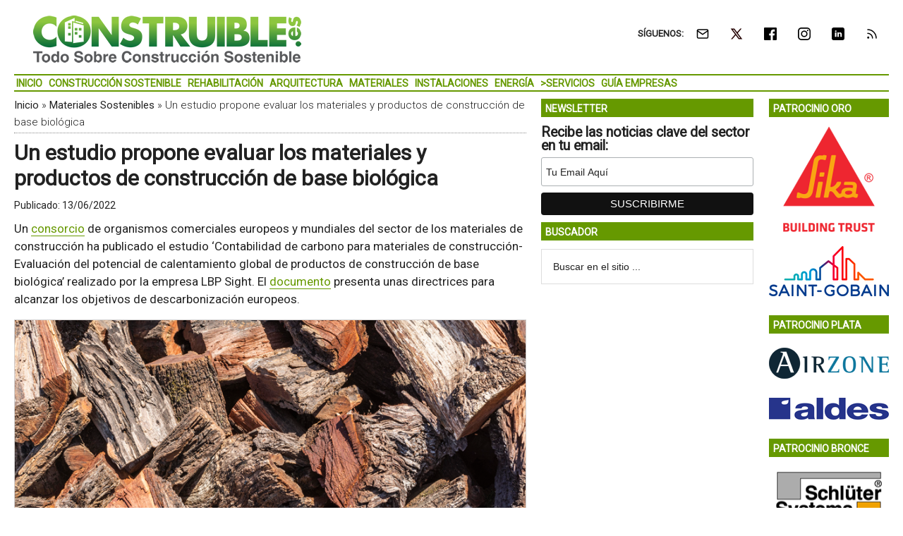

--- FILE ---
content_type: text/html; charset=UTF-8
request_url: https://www.construible.es/2022/06/13/estudio-propone-evaluar-materiales-productos-construccion-base-biologica
body_size: 18898
content:
<!DOCTYPE html>
<html lang="es" xmlns:fb="https://www.facebook.com/2008/fbml" xmlns:addthis="https://www.addthis.com/help/api-spec" >
<head ><style>img.lazy{min-height:1px}</style><link href="https://www.construible.es/wp-content/plugins/w3-total-cache/pub/js/lazyload.min.js" as="script">
<meta charset="UTF-8" />
<meta name="viewport" content="width=device-width, initial-scale=1" />
<link rel="dns-prefetch" href="//cdn.hu-manity.co" />
		<!-- Cookie Compliance -->
		<script type="text/javascript">var huOptions = {"appID":"wwwconstruiblees-40025b2","currentLanguage":"es","blocking":false,"globalCookie":false,"isAdmin":false,"privacyConsent":true,"forms":[]};</script>
		<script type="text/javascript" src="https://cdn.hu-manity.co/hu-banner.min.js"></script><style>img.lazy{min-height:1px}article,aside,figure,header,main,nav,section{display:block}html{font-family:roboto,sans-serif;font-display:swap;-ms-text-size-adjust:none;-webkit-text-size-adjust:none;text-size-adjust:none}body{margin:0}h1{font-size:2em;margin:.67em 0}img{border:0}figure{margin:0}input{font-family:inherit;font-size:100%;margin:0}input{line-height:normal}input[type=submit]{-webkit-appearance:button;appearance:button}input[type=search]{-webkit-appearance:textfield;appearance:textfield;-moz-box-sizing:content-box;-webkit-box-sizing:content-box;box-sizing:content-box}input[type=search]::-webkit-search-cancel-button,input[type=search]::-webkit-search-decoration{-webkit-appearance:none;appearance:none}input::-moz-focus-inner{border:0;padding:0}*,input[type=search]{-webkit-box-sizing:border-box;-moz-box-sizing:border-box;box-sizing:border-box}.entry-content:before,.entry:before,.nav-secondary:before,.site-container:before,.site-header:before,.site-inner:before,.wrap:before{content:" ";display:table}.entry-content:after,.entry:after,.nav-secondary:after,.site-container:after,.site-header:after,.site-inner:after,.wrap:after{clear:both;content:" ";display:table}body{color:#222;background-color:#fff;font-family:roboto,sans-serif;font-display:swap;font-size:17px;font-weight:400;line-height:1.5}a{background-color:inherit;color:#222;font-weight:400;text-decoration:none}p{margin:0 0 12px;padding:0}ul{margin:0;padding:0}h1{color:#222;font-family:roboto,sans-serif;font-weight:700;line-height:1.2;margin:0 0 7px}h1{font-size:30px}.wp-caption,img{max-width:100%}img{height:auto}input{background-color:#fff;border:1px solid #ddd;color:#222;font-family:sans-serif;font-size:14px;font-weight:300;padding:16px;width:100%}::-moz-placeholder{color:#222;font-family:sans-serif;opacity:1}::-webkit-input-placeholder{color:#222;font-family:sans-serif}input[type=submit]{background-color:#222;border:none;color:#fff;font-family:sans-serif;padding:16px 24px;text-transform:uppercase;width:auto}input[type=search]::-webkit-search-cancel-button,input[type=search]::-webkit-search-results-button{display:none}.nav-secondary,.site-header,.site-inner,.wrap{margin:0 auto;max-width:1265px}.nav-secondary,.site-header,.site-inner{padding-left:1%;padding-right:1%}.site-inner{clear:both;padding-top:10px}.content-sidebar-sidebar .content-sidebar-wrap{width:1049px}.content-sidebar-sidebar .content-sidebar-wrap{float:left}.content{float:right;width:750px}.content-sidebar-sidebar .content{float:left}.content-sidebar-sidebar .content{width:728px}.sidebar-primary{float:right;width:300px}.sidebar-secondary{float:left;width:170px}.content-sidebar-sidebar .sidebar-secondary{float:right}.aligncenter{display:block;margin:0 auto 24px}.alignright{float:right;text-align:right}.breadcrumb{border-bottom:1px dotted #888;margin-bottom:10px;margin-top:-5px;padding-top:2px;padding-bottom:3px;font-family:roboto,sans-serif;font-size:15px;font-weight:300;line-height:1.625}@media only screen and (max-width:600px){.breadcrumb{letter-spacing:0;font-family:Arial,sans-serif}}.search-form{overflow:hidden}.site-header .search-form{float:right;margin-top:24px}.widget_search input[type=submit]{border:0;clip:rect(0,0,0,0);height:1px;margin:-1px;padding:0;position:absolute;width:1px}.entry-title{font-size:30px;line-height:1.2}@media only screen and (max-width:600px){h1.entry-title{font-size:30px;letter-spacing:0;font-family:Arial,sans-serif}}.widget-title{clear:both;font-family:roboto,sans-serif;font-size:13px;margin-bottom:12px;text-transform:uppercase;font-weight:700;line-height:1.2}.sidebar .widget-title{color:#fff;font-size:14px;margin:0 0 12px;padding:6px 2px 4px 6px}.widget,.widget li{word-wrap:break-word}.widget li{list-style-type:none}.widget ul>li:last-child{margin-bottom:0}.site-header .wrap{border-bottom:2px solid #db3168;padding:30px 0}.title-area{float:left;padding-top:30px;width:380px}.header-image .title-area{padding:0}.site-title{font-family:sans-serif;font-size:48px;line-height:1;margin-bottom:0}.site-title a{color:#222;font-weight:900}.site-description{display:block;height:0;margin-bottom:0;text-indent:-9999px}.header-image .site-description,.header-image .site-title a{display:block;height:0;margin-bottom:0;text-indent:-9999px}.header-image .site-header .wrap{padding:0}.header-image .site-title a{background-position:center!important;background-size:contain!important;float:left;display:block;min-height:90px;text-indent:-9999px;width:100%}.site-header .widget-area{float:right;text-align:right;width:728px}.header-image .site-header .widget-area{padding:20px 0}.header-image .site-header .title-area{padding-top:10px;padding-right:0;padding-bottom:5px;padding-left:0}.genesis-nav-menu{clear:both;color:#222;font-family:roboto,sans-serif;font-size:14px;font-weight:400;font-weight:700;line-height:1;text-transform:uppercase;width:100%}.genesis-nav-menu .menu-item{display:inline-block;text-align:left}.genesis-nav-menu a{border:none;color:#222;display:block;position:relative;font-size:14px;font-weight:700;padding:4px 3px 3px}@media only screen and (max-width:900px){.genesis-nav-menu a{font-size:13px}}.genesis-nav-menu .sub-menu{left:-9999px;opacity:0;position:absolute;width:190px;z-index:99}.genesis-nav-menu .sub-menu a{background-color:#fff;border:1px solid #db3168;border-top:none;font-size:14px;padding:5px;position:relative;text-transform:none;width:190px}.genesis-nav-menu .sub-menu .sub-menu{margin:-53px 0 0 189px}.nav-secondary .wrap{border-bottom:2px solid #db3168}.responsive-menu-icon{display:none;padding:20px 20px 0 0;justify-content:flex-end;align-items:flex-start}.responsive-menu-icon-button{width:28px;background:#fff}.responsive-menu-icon-button span{display:block;width:28px;height:5px;margin-bottom:5px;background:#000;border-radius:3px}.entry{margin-bottom:20px}.entry-content p{margin-bottom:16px}.entry-meta{font-size:14px}.entry-header .entry-meta{margin-bottom:4px;margin-top:10px}.sidebar ul>li:last-child{margin-bottom:0}.sidebar li{border-bottom:1px dotted #888;margin-bottom:6px;padding-bottom:6px}.sidebar .widget{margin-bottom:10px}body.single article header.entry-header{margin-bottom:10px}.mysponsors .widget-title.widgettitle{margin-bottom:10px}.logos-partners li.logos-partners{border:medium;padding-bottom:0;margin-bottom:0;text-align:center;vertical-align:middle;vertical-align:-moz-middle-with-baseline}.logos-partners li.logos-partners a{display:inline-block;outline:medium}@media (max-width:800px){.logos-partners{text-align:center}.logos-partners li.logos-partners a{padding:0 6px}.logos-partners li.logos-partners{display:inline-block;margin-bottom:0;width:21%;vertical-align:middle;vertical-align:-moz-middle-with-baseline}}@media (max-width:550px){.logos-partners{text-align:center}.logos-partners li.logos-partners{display:inline-block;margin-bottom:0;width:31%}}@media (max-width:370px){.logos-partners{text-align:center}.logos-partners li.logos-partners{display:inline-block;margin-bottom:0;width:46%}}@media only screen and (max-width:1282px){.site-inner,.wrap{max-width:1265px}.title-area{width:35%}.site-header .widget-area{width:60%}.content-sidebar-sidebar .content-sidebar-wrap{width:84.5%}.content{width:630px}.content-sidebar-sidebar .content{width:69.3%}.sidebar-primary{width:28.7%}.sidebar-secondary{width:13.7%}}@media only screen and (max-width:800px){.site-inner,.wrap{max-width:100%}.content,.content-sidebar-sidebar .content,.content-sidebar-sidebar .content-sidebar-wrap,.sidebar-primary,.sidebar-secondary,.site-header .widget-area,.title-area{width:100%}.genesis-nav-menu,.site-header .title-area,.site-header .widget-area,.site-title{text-align:center}.site-header .search-form,.site-title{float:none}.title-area{padding-top:0}.title-area{padding-bottom:20px}.header-image .site-header .title-area{padding-bottom:0}.nav-secondary,.site-header,.site-inner{padding-left:2%;padding-right:2%}.genesis-nav-menu.responsive-menu,.genesis-nav-menu.responsive-menu>.menu-item>.sub-menu{display:none}.responsive-menu-icon{display:flex}.genesis-nav-menu.responsive-menu .menu-item{display:block}.genesis-nav-menu.responsive-menu .menu-item{margin:0}.genesis-nav-menu a{line-height:1;padding:18px 20px}.genesis-nav-menu.responsive-menu .menu-item-has-children>a{margin-right:60px}.genesis-nav-menu.responsive-menu>.menu-item-has-children:before{float:right;font:normal 16px/1;height:16px;padding:16px 20px;right:0;text-align:right;z-index:9999}.genesis-nav-menu.responsive-menu .sub-menu{background-color:rgba(0,0,0,.05);border:none;left:auto;opacity:1;position:relative;width:100%;z-index:99}.genesis-nav-menu.responsive-menu .sub-menu .sub-menu{background-color:transparent;margin:0;padding-left:25px}.genesis-nav-menu.responsive-menu .sub-menu li a{background:0 0;border:none;padding:14px 20px;position:relative;width:100%}.breadcrumb span{display:inline}}.simple-social-icons{overflow:hidden}.simple-social-icons ul{margin:0;padding:0}.simple-social-icons ul li{background:0 0!important;border:none!important;float:left;list-style-type:none!important;margin:0 6px 12px!important;padding:0!important}.simple-social-icons ul li a{border:none!important;-moz-box-sizing:content-box;-webkit-box-sizing:content-box;box-sizing:content-box;display:inline-block;font-style:normal!important;font-variant:normal!important;font-weight:400!important;height:1em;line-height:1em;text-align:center;text-decoration:none!important;text-transform:none!important;width:1em}.mysponsors .widget-title.widgettitle{margin-bottom:10px}.logos-partners li.logos-partners{border:medium;padding-bottom:0;margin-bottom:0;text-align:center;vertical-align:middle;vertical-align:-moz-middle-with-baseline}.logos-partners li.logos-partners a{display:inline-block;outline:medium}@media (max-width:800px){.logos-partners{text-align:center}.logos-partners li.logos-partners a{padding:0 6px}.logos-partners li.logos-partners{display:inline-block;margin-bottom:0;width:21%;vertical-align:middle;vertical-align:-moz-middle-with-baseline}}@media (max-width:550px){.logos-partners{text-align:center}.logos-partners li.logos-partners{display:inline-block;margin-bottom:0;width:31%}}@media (max-width:370px){.logos-partners{text-align:center}.logos-partners li.logos-partners{display:inline-block;margin-bottom:0;width:46%}}.gtr-ad-total-wrap{padding-left:1%;padding-right:1%}.gtr-ad-megabanner{margin-bottom:2px}.site-header .widget.simple-social-icons .widget-wrap{padding-top:10px}.site-header .widget.simple-social-icons .widget-title{font-weight:700;line-height:1.2;margin:0 auto 0 0;padding:10px 0 0;display:inline-block}.site-header .widget.simple-social-icons ul{margin-left:3px}.site-header .widget.simple-social-icons ul li{margin-bottom:0!important}.site-header .widget.simple-social-icons ul li a{padding:9px!important;font-size:18px!important}@media only screen and (max-width:800px){.site-container{width:100%;overflow:hidden}.header-image .site-header .widget-area{display:none;width:200%;overflow:hidden;float:none;padding:10px 0 8px;margin-top:-2px;text-align:left;border-top:1px solid #ddd}.site-header .widget .widget-wrap{padding-left:12px}.site-header .widget.simple-social-icons .widget-title{margin:0 0 0 3px;padding:10px 0 0;display:inline-block}.site-header .widget.simple-social-icons .widget-wrap{padding-top:0}.site-header .widget.simple-social-icons ul{float:none;margin:0;padding:0}.site-header .widget.simple-social-icons ul li{margin:0 0 6px 7px!important}.site-header .widget.simple-social-icons ul li a{padding:8px!important;font-size:18px!important}}.site-header .widget.simple-social-icons ul li a .gtr-social-icon{display:inline-block;width:18px;height:18px}.site-header .widget.simple-social-icons ul li a .gtr-social-icon-email{background-image:url([data-uri])}.site-header .widget.simple-social-icons ul li a .gtr-social-icon-twitter{background-image:url([data-uri])}.site-header .widget.simple-social-icons ul li a .gtr-social-icon-facebook{background-image:url([data-uri])}.site-header .widget.simple-social-icons ul li a .gtr-social-icon-linkedin{background-image:url([data-uri])}.site-header .widget.simple-social-icons ul li a .gtr-social-icon-instagram{background-image:url([data-uri])}.site-header .widget.simple-social-icons ul li a .gtr-social-icon-rss{background-image:url([data-uri])}.site-header .header-widget-area .widget_search{display:none}@media only screen and (max-width:800px){.site-header .header-widget-area .widget_search{display:block;margin:0 0 5px;padding:15px 0 0;border-top:1px solid #ddd}.site-header .header-widget-area .widget_search form{margin:0;padding:0}.site-header .header-widget-area .widget_search input[type=search]{width:45%;padding:8px}.site-header .header-widget-area .widget_search input[type=submit]{font-size:15px;font-weight:400;margin:0 0 0 7px;padding:4px 5px 3px;width:80px;height:34px;clip:auto;-webkit-appearance:push-button;appearance:push-button;align-items:flex-start;text-align:center;color:buttontext;background-color:buttonface;box-sizing:border-box;border-width:2px;border-style:outset;border-color:buttonface;border-image:initial;text-transform:capitalize}}@media only screen and (max-width:800px){.site-header{width:82%;float:left;padding-top:5px}.header-image .site-header .wrap{margin:0 0 0 -3%}.header-image .site-header .title-area{padding:0 0 0 12px}.header-image .site-title a{width:250px!important;height:46px!important;min-height:60px!important}.nav-secondary{background:#fff;box-shadow:0 0 15px 0 rgba(0,0,0,.25);padding:0;margin:0 0 15px}.nav-secondary .wrap,.site-header .wrap{border:0!important}.nav-secondary .wrap ul.responsive-menu{padding:15px 0 10px;border-top:1px solid #ddd}.genesis-nav-menu{display:none;text-transform:none}.genesis-nav-menu a{font-size:16px;padding:8px 5px 8px 20px}.genesis-nav-menu.responsive-menu>.menu-item>.sub-menu{display:block;background-color:inherit}.genesis-nav-menu.responsive-menu>.menu-item>.sub-menu a{padding:8px 5px 8px 30px;margin:0}.genesis-nav-menu.responsive-menu>.menu-item>.sub-menu a span{font-weight:400;font-size:16px}.genesis-nav-menu.responsive-menu>.menu-item-has-children:before{content:""}.site-inner{padding-top:0!important}}.sidebar .widget-title{color:#fff;background:#690}.genesis-nav-menu{color:#690}.genesis-nav-menu a{color:#690}@media only screen and (max-width:800px){.header-image .site-header .title-area{padding-bottom:5px}.responsive-menu-icon-button span{background-color:#690}}.genesis-nav-menu .sub-menu a{border:1px solid #690}.nav-secondary .wrap,.site-header .wrap{border-bottom:2px solid #690}.entry-content a{color:#690;border-bottom:1px solid #690}.site-title a{background:url(https://static.construible.es/media/2017/01/construible-logo-390-80-300dpi.png) no-repeat!important}#simple-social-icons-2 ul li a{background-color:#fff!important;border-radius:0;color:#222!important;border:0 #fff solid!important;font-size:18px;padding:9px}</style>
<meta name='robots' content='index, follow, max-image-preview:large, max-snippet:-1, max-video-preview:-1' />
	<style>img:is([sizes="auto" i], [sizes^="auto," i]) { contain-intrinsic-size: 3000px 1500px }</style>
	<meta property="og:title" content="Un estudio propone evaluar los materiales y productos de construcción de base biológica"/>
<meta property="og:description" content="Un consorcio de organismos comerciales europeos y mundiales del sector de los materiales de construcción ha publicado el estudio &#039;Contabilidad de carbono para "/>
<meta property="og:image:alt" content="La PTEH apoya las propuestas europeas para la evaluación de los productos de construcción de base biológica"/>
<meta property="og:image" content="https://static.construible.es/media/2022/06/Materiales-construccion-base-biologica-dest.png"/>
<meta property="og:image:width" content="800" />
<meta property="og:image:height" content="400" />
<meta property="og:type" content="article"/>
<meta property="og:article:published_time" content="2022-06-13 04:00:52"/>
<meta property="og:article:modified_time" content="2022-06-10 14:24:41"/>
<meta property="og:article:tag" content="Bioplásticos"/>
<meta property="og:article:tag" content="Calentamiento Global"/>
<meta property="og:article:tag" content="Construcción"/>
<meta property="og:article:tag" content="Descarbonización"/>
<meta property="og:article:tag" content="ISO 14064 (Huella de Carbono)"/>
<meta name="twitter:card" content="summary">
<meta name="twitter:title" content="Un estudio propone evaluar los materiales y productos de construcción de base biológica"/>
<meta name="twitter:description" content="Un consorcio de organismos comerciales europeos y mundiales del sector de los materiales de construcción ha publicado el estudio &#039;Contabilidad de carbono para "/>
<meta name="twitter:image" content="https://static.construible.es/media/2022/06/Materiales-construccion-base-biologica-dest.png"/>
<meta name="twitter:image:alt" content="La PTEH apoya las propuestas europeas para la evaluación de los productos de construcción de base biológica"/>
<meta name="author" content="CONSTRUIBLE"/>

	<!-- This site is optimized with the Yoast SEO Premium plugin v26.3 (Yoast SEO v26.3) - https://yoast.com/wordpress/plugins/seo/ -->
	<title>Un estudio propone evaluar los materiales y productos de construcción de base biológica &#8226; CONSTRUIBLE</title>
	<meta name="description" content="Un consorcio de organismos comerciales europeos y mundiales del sector de los materiales de construcción ha publicado el estudio &#039;Contabilidad de carbono" />
	<link rel="canonical" href="https://www.construible.es/2022/06/13/estudio-propone-evaluar-materiales-productos-construccion-base-biologica" />
	<meta property="og:url" content="https://www.construible.es/2022/06/13/estudio-propone-evaluar-materiales-productos-construccion-base-biologica" />
	<meta property="og:site_name" content="CONSTRUIBLE" />
	<meta property="article:published_time" content="2022-06-13T02:00:52+00:00" />
	<meta property="og:image" content="https://static.construible.es/media/2022/06/Materiales-construccion-base-biologica-dest.png" />
	<meta property="og:image:width" content="800" />
	<meta property="og:image:height" content="400" />
	<meta property="og:image:type" content="image/png" />
	<meta name="author" content="CONSTRUIBLE" />
	<meta name="twitter:label1" content="Escrito por" />
	<meta name="twitter:data1" content="CONSTRUIBLE" />
	<meta name="twitter:label2" content="Tiempo de lectura" />
	<meta name="twitter:data2" content="3 minutos" />
	<script type="application/ld+json" class="yoast-schema-graph">{"@context":"https://schema.org","@graph":[{"@type":"WebPage","@id":"https://www.construible.es/2022/06/13/estudio-propone-evaluar-materiales-productos-construccion-base-biologica","url":"https://www.construible.es/2022/06/13/estudio-propone-evaluar-materiales-productos-construccion-base-biologica","name":"Un estudio propone evaluar los materiales y productos de construcción de base biológica &#8226; CONSTRUIBLE","isPartOf":{"@id":"https://www.construible.es/#website"},"primaryImageOfPage":{"@id":"https://www.construible.es/2022/06/13/estudio-propone-evaluar-materiales-productos-construccion-base-biologica#primaryimage"},"image":{"@id":"https://www.construible.es/2022/06/13/estudio-propone-evaluar-materiales-productos-construccion-base-biologica#primaryimage"},"thumbnailUrl":"https://static.construible.es/media/2022/06/Materiales-construccion-base-biologica-dest.png","datePublished":"2022-06-13T02:00:52+00:00","author":{"@id":"https://www.construible.es/#/schema/person/e45a4cd08352ec672208f12b52f848f0"},"description":"Un consorcio de organismos comerciales europeos y mundiales del sector de los materiales de construcción ha publicado el estudio 'Contabilidad de carbono","breadcrumb":{"@id":"https://www.construible.es/2022/06/13/estudio-propone-evaluar-materiales-productos-construccion-base-biologica#breadcrumb"},"inLanguage":"es","potentialAction":[{"@type":"ReadAction","target":["https://www.construible.es/2022/06/13/estudio-propone-evaluar-materiales-productos-construccion-base-biologica"]}]},{"@type":"ImageObject","inLanguage":"es","@id":"https://www.construible.es/2022/06/13/estudio-propone-evaluar-materiales-productos-construccion-base-biologica#primaryimage","url":"https://static.construible.es/media/2022/06/Materiales-construccion-base-biologica-dest.png","contentUrl":"https://static.construible.es/media/2022/06/Materiales-construccion-base-biologica-dest.png","width":800,"height":400,"caption":"La PTEH apoya las propuestas europeas para la evaluación de los productos de construcción de base biológica"},{"@type":"BreadcrumbList","@id":"https://www.construible.es/2022/06/13/estudio-propone-evaluar-materiales-productos-construccion-base-biologica#breadcrumb","itemListElement":[{"@type":"ListItem","position":1,"name":"Inicio","item":"https://www.construible.es/"},{"@type":"ListItem","position":2,"name":"Materiales Sostenibles","item":"https://www.construible.es/materiales-sostenibles"},{"@type":"ListItem","position":3,"name":"Un estudio propone evaluar los materiales y productos de construcción de base biológica"}]},{"@type":"WebSite","@id":"https://www.construible.es/#website","url":"https://www.construible.es/","name":"CONSTRUIBLE","description":"Todo sobre Construcción Sostenible","potentialAction":[{"@type":"SearchAction","target":{"@type":"EntryPoint","urlTemplate":"https://www.construible.es/?s={search_term_string}"},"query-input":{"@type":"PropertyValueSpecification","valueRequired":true,"valueName":"search_term_string"}}],"inLanguage":"es"},{"@type":"Person","@id":"https://www.construible.es/#/schema/person/e45a4cd08352ec672208f12b52f848f0","name":"CONSTRUIBLE","image":{"@type":"ImageObject","inLanguage":"es","@id":"https://www.construible.es/#/schema/person/image/","url":"https://secure.gravatar.com/avatar/f6da25e0d56aaeb319fbe182bcad7c17202c58c666ee27cac43d03f76741a81f?s=96&d=mm&r=g","contentUrl":"https://secure.gravatar.com/avatar/f6da25e0d56aaeb319fbe182bcad7c17202c58c666ee27cac43d03f76741a81f?s=96&d=mm&r=g","caption":"CONSTRUIBLE"}}]}</script>
	<!-- / Yoast SEO Premium plugin. -->


<link rel='dns-prefetch' href='//static.addtoany.com' />
<link rel='dns-prefetch' href='//js.hs-scripts.com' />
<link rel='dns-prefetch' href='//s7.addthis.com' />
<link rel='dns-prefetch' href='//fonts.googleapis.com' />
<link rel="alternate" type="application/rss+xml" title="CONSTRUIBLE &raquo; Feed" href="https://www.construible.es/feed" />
<link crossorigin="anonymous" rel="preload" as="style" onload="this.onload=null;this.rel='stylesheet'" id="google-fonts-css" href="//fonts.googleapis.com/css?family=Roboto%3A300%2C400&#038;display=swap&#038;ver=3.3.1-1.3" media="all" /><link rel="preload" as="style" onload="this.onload=null;this.rel='stylesheet'" id="magazine-pro-theme-css" href="https://www.construible.es/wp-content/themes/magazine-pro/style.css?ver=3.3.1" media="all" /><style id='classic-theme-styles-inline-css' type='text/css'>
/*! This file is auto-generated */
.wp-block-button__link{color:#fff;background-color:#32373c;border-radius:9999px;box-shadow:none;text-decoration:none;padding:calc(.667em + 2px) calc(1.333em + 2px);font-size:1.125em}.wp-block-file__button{background:#32373c;color:#fff;text-decoration:none}
</style>
<style id='pdfemb-pdf-embedder-viewer-style-inline-css' type='text/css'>
.wp-block-pdfemb-pdf-embedder-viewer{max-width:none}

</style>
<style id='jetpack-sharing-buttons-style-inline-css' type='text/css'>
.jetpack-sharing-buttons__services-list{display:flex;flex-direction:row;flex-wrap:wrap;gap:0;list-style-type:none;margin:5px;padding:0}.jetpack-sharing-buttons__services-list.has-small-icon-size{font-size:12px}.jetpack-sharing-buttons__services-list.has-normal-icon-size{font-size:16px}.jetpack-sharing-buttons__services-list.has-large-icon-size{font-size:24px}.jetpack-sharing-buttons__services-list.has-huge-icon-size{font-size:36px}@media print{.jetpack-sharing-buttons__services-list{display:none!important}}.editor-styles-wrapper .wp-block-jetpack-sharing-buttons{gap:0;padding-inline-start:0}ul.jetpack-sharing-buttons__services-list.has-background{padding:1.25em 2.375em}
</style>
<link rel="preload" as="style" onload="this.onload=null;this.rel='stylesheet'" id="responsive-video-light-css" href="https://www.construible.es/wp-content/plugins/responsive-video-light/css/responsive-videos.css?ver=20130111" media="all" /><link rel="preload" as="style" onload="this.onload=null;this.rel='stylesheet'" id="simple-social-icons-font-css" href="https://www.construible.es/wp-content/plugins/simple-social-icons/css/style.css?ver=3.0.2" media="all" /><link rel="preload" as="style" onload="this.onload=null;this.rel='stylesheet'" id="addthis_all_pages-css" href="https://www.construible.es/wp-content/plugins/addthis/frontend/build/addthis_wordpress_public.min.css?ver=431df83fbf4c6f64c38bc04969ee1a43" media="all" /><link rel="preload" as="style" onload="this.onload=null;this.rel='stylesheet'" id="addtoany-css" href="https://www.construible.es/wp-content/plugins/add-to-any/addtoany.min.css?ver=1.16" media="all" /><link rel="preload" as="style" onload="this.onload=null;this.rel='stylesheet'" id="gtrthm-css-css" href="https://www.construible.es/wp-content/themes/magazine-pro/gtr/styles/gtr.css?ver=1.9.0" media="all" /><link rel="preload" as="style" onload="this.onload=null;this.rel='stylesheet'" id="gtrthm-css-site-css" href="https://www.construible.es/wp-content/themes/magazine-pro/gtr/styles/construible/substyle.css?ver=1.9.0" media="all" /><script defer type="text/javascript" src="https://www.construible.es/wp-includes/js/jquery/jquery.min.js?ver=3.7.1" id="jquery-core-js"></script>
<script defer type="text/javascript" src="https://www.construible.es/wp-includes/js/jquery/jquery-migrate.min.js?ver=3.4.1" id="jquery-migrate-js"></script>
<script type="text/javascript" id="addtoany-core-js-before">
/* <![CDATA[ */
window.a2a_config=window.a2a_config||{};a2a_config.callbacks=[];a2a_config.overlays=[];a2a_config.templates={};a2a_localize = {
	Share: "Compartir",
	Save: "Guardar",
	Subscribe: "Suscribir",
	Email: "Correo electrónico",
	Bookmark: "Marcador",
	ShowAll: "Mostrar todo",
	ShowLess: "Mostrar menos",
	FindServices: "Encontrar servicio(s)",
	FindAnyServiceToAddTo: "Encuentra al instante cualquier servicio para añadir a",
	PoweredBy: "Funciona con",
	ShareViaEmail: "Compartir por correo electrónico",
	SubscribeViaEmail: "Suscribirse a través de correo electrónico",
	BookmarkInYourBrowser: "Añadir a marcadores de tu navegador",
	BookmarkInstructions: "Presiona «Ctrl+D» o «\u2318+D» para añadir esta página a marcadores",
	AddToYourFavorites: "Añadir a tus favoritos",
	SendFromWebOrProgram: "Enviar desde cualquier dirección o programa de correo electrónico ",
	EmailProgram: "Programa de correo electrónico",
	More: "Más&#8230;",
	ThanksForSharing: "¡Gracias por compartir!",
	ThanksForFollowing: "¡Gracias por seguirnos!"
};
/* ]]> */
</script>
<script type="text/javascript" defer src="https://static.addtoany.com/menu/page.js" id="addtoany-core-js"></script>
<script type="text/javascript" defer src="https://www.construible.es/wp-content/plugins/add-to-any/addtoany.min.js?ver=1.1" id="addtoany-jquery-js"></script>
			<!-- DO NOT COPY THIS SNIPPET! Start of Page Analytics Tracking for HubSpot WordPress plugin v11.3.21-->
			<script class="hsq-set-content-id" data-content-id="blog-post">
				var _hsq = _hsq || [];
				_hsq.push(["setContentType", "blog-post"]);
			</script>
			<!-- DO NOT COPY THIS SNIPPET! End of Page Analytics Tracking for HubSpot WordPress plugin -->
			
<meta name="google-site-verification" content="abCT8Tylsr-sVPn84e7tQWl84RPK9A2wxeNtMcIQQkU" />

<script async src="https://www.googletagmanager.com/gtag/js?id=G-MZ71EJ7DKJ"></script>
<script>
  window.dataLayer = window.dataLayer || [];
  function gtag(){dataLayer.push(arguments);}
  gtag('js', new Date());
  gtag('config', 'G-MZ71EJ7DKJ',  {
  'custom_map': {
    'dimension1' : 'gtr_item_id',
    'dimension2' : 'gtr_page_path',
    'dimension3' : 'gtr_link_url'
  }
});
</script>

<script id="mcjs">!function(c,h,i,m,p){m=c.createElement(h),p=c.getElementsByTagName(h)[0],m.async=1,m.src=i,p.parentNode.insertBefore(m,p)}(document,"script","https://chimpstatic.com/mcjs-connected/js/users/13772b4410c1c16fd2e367650/902a6474a514cdaf3bbaa7e55.js");</script>
<style type="text/css">.site-title a { background: url(https://static.construible.es/media/2017/01/construible-logo-390-80-300dpi.png) no-repeat !important; }</style>
<link rel="amphtml" href="https://www.construible.es/2022/06/13/estudio-propone-evaluar-materiales-productos-construccion-base-biologica/amp"><link rel="icon" href="https://static.construible.es/media/2017/10/cropped-construible-logo-color-512-512-32x32.png" sizes="32x32" />
<link rel="icon" href="https://static.construible.es/media/2017/10/cropped-construible-logo-color-512-512-192x192.png" sizes="192x192" />
<link rel="apple-touch-icon" href="https://static.construible.es/media/2017/10/cropped-construible-logo-color-512-512-180x180.png" />
<meta name="msapplication-TileImage" content="https://static.construible.es/media/2017/10/cropped-construible-logo-color-512-512-270x270.png" />
</head>
<body class="wp-singular post-template-default single single-post postid-131919 single-format-standard wp-theme-genesis wp-child-theme-magazine-pro cookies-not-set custom-header header-image content-sidebar-sidebar genesis-breadcrumbs-visible genesis-footer-widgets-visible site-construible"><div class="site-container"><div class="wrap gtr-ad-total-wrap"><div class="gtr-ad gtr-ad-total" data-type="web-total-superior-1240x250" style="display:none"></div></div><header class="site-header"><div class="wrap"><div class="title-area"><p class="site-title"><a href="https://www.construible.es/">CONSTRUIBLE</a></p><p class="site-description">Todo sobre Construcción Sostenible</p></div><div class="widget-area header-widget-area"><section id="simple-social-icons-2" class="widget simple-social-icons"><div class="widget-wrap"><div class="widget-title widgettitle">SÍGUENOS:</div>
<ul class="alignright"><li class="ssi-email"><a href="https://eepurl.com/iR0He6" ><span class="gtr-social-icon gtr-social-icon-email" aria-hidden="true"></span></a></li><li class="ssi-twitter"><a href="https://x.com/CONSTRUIBLE" ><span class="gtr-social-icon gtr-social-icon-x-twitter" aria-hidden="true"></span></a></li><li class="ssi-facebook"><a href="https://www.facebook.com/CONSTRUIBLE/" ><span class="gtr-social-icon gtr-social-icon-facebook" aria-hidden="true"></span></a></li><li class="ssi-instagram"><a href="https://www.instagram.com/construible_es" ><span class="gtr-social-icon gtr-social-icon-instagram" aria-hidden="true"></span></a></li><li class="ssi-linkedin"><a href="https://www.linkedin.com/company/construible" ><span class="gtr-social-icon gtr-social-icon-linkedin" aria-hidden="true"></span></a></li><li class="ssi-rss"><a href="https://www.construible.es/rss" ><span class="gtr-social-icon gtr-social-icon-rss" aria-hidden="true"></span></a></li></ul></div></section>
<section id="search-4" class="widget widget_search"><div class="widget-wrap"><form class="search-form" method="get" action="https://www.construible.es/" role="search"><input class="search-form-input" type="search" name="s" id="searchform-1" placeholder="Buscar en el sitio ..."><input class="search-form-submit" type="submit" value="Buscar"><meta content="https://www.construible.es/?s={s}"></form></div></section>
</div></div></header><nav class="nav-secondary" aria-label="Secundario"><div class="wrap"><div class="responsive-menu-icon"><div class="responsive-menu-icon-button"><span></span><span></span><span></span></div></div><ul id="menu-menu-principal" class="menu genesis-nav-menu menu-secondary responsive-menu"><li id="menu-item-37839" class="menu-item menu-item-type-custom menu-item-object-custom menu-item-home menu-item-37839"><a href="https://www.construible.es"><span >Inicio</span></a></li>
<li id="menu-item-37896" class="menu-item menu-item-type-taxonomy menu-item-object-category menu-item-37896"><a href="https://www.construible.es/construccion-sostenible"><span >Construcción Sostenible</span></a></li>
<li id="menu-item-37899" class="menu-item menu-item-type-taxonomy menu-item-object-category menu-item-37899"><a href="https://www.construible.es/rehabilitacion-edificios"><span >Rehabilitación</span></a></li>
<li id="menu-item-37894" class="menu-item menu-item-type-taxonomy menu-item-object-category menu-item-37894"><a href="https://www.construible.es/arquitectura-sostenible"><span >Arquitectura</span></a></li>
<li id="menu-item-37898" class="menu-item menu-item-type-taxonomy menu-item-object-category current-post-ancestor current-menu-parent current-post-parent menu-item-37898"><a href="https://www.construible.es/materiales-sostenibles"><span >Materiales</span></a></li>
<li id="menu-item-37897" class="menu-item menu-item-type-taxonomy menu-item-object-category menu-item-37897"><a href="https://www.construible.es/instalaciones"><span >Instalaciones</span></a></li>
<li id="menu-item-37914" class="menu-item menu-item-type-taxonomy menu-item-object-category menu-item-37914"><a href="https://www.construible.es/energias-renovables"><span >Energía</span></a></li>
<li id="menu-item-37893" class="gtr-menu-nolink menu-item menu-item-type-custom menu-item-object-custom menu-item-has-children menu-item-37893"><a href="#"><span >>Servicios</span></a>
<ul class="sub-menu">
	<li id="menu-item-37902" class="menu-item menu-item-type-custom menu-item-object-custom menu-item-37902"><a href="https://www.construible.es/biblioteca"><span >Biblioteca</span></a></li>
	<li id="menu-item-37903" class="menu-item menu-item-type-custom menu-item-object-custom menu-item-37903"><a href="https://www.construible.es/videoteca"><span >Vídeoteca</span></a></li>
	<li id="menu-item-37904" class="menu-item menu-item-type-custom menu-item-object-custom menu-item-37904"><a href="https://www.construible.es/comunicaciones"><span >Comunicaciones</span></a></li>
	<li id="menu-item-37892" class="gtr-menu-nolink menu-item menu-item-type-custom menu-item-object-custom menu-item-has-children menu-item-37892"><a href="#"><span >>Congresos</span></a>
	<ul class="sub-menu">
		<li id="menu-item-93308" class="menu-item menu-item-type-custom menu-item-object-custom menu-item-93308"><a href="https://www.construible.es/congresos/7-congreso-edificios-energia-casi-nula"><span >7 Congreso Edificios Energía Casi Nula</span></a></li>
		<li id="menu-item-78653" class="menu-item menu-item-type-custom menu-item-object-custom menu-item-78653"><a href="https://www.construible.es/congresos/6-congreso-edificios-energia-casi-nula"><span >6 Congreso Edificios Energía Casi Nula</span></a></li>
		<li id="menu-item-70592" class="menu-item menu-item-type-custom menu-item-object-custom menu-item-70592"><a href="https://www.construible.es/congresos/5-congreso-edificios-energia-casi-nula"><span >5 Congreso Edificios Energía Casi Nula</span></a></li>
		<li id="menu-item-52752" class="menu-item menu-item-type-custom menu-item-object-custom menu-item-52752"><a href="https://www.construible.es/congresos/4-congreso-edificios-energia-casi-nula"><span >4 Congreso Edificios Energía Casi Nula</span></a></li>
		<li id="menu-item-37907" class="menu-item menu-item-type-custom menu-item-object-custom menu-item-37907"><a href="https://www.construible.es/congresos/3-congreso-edificios-energia-casi-nula"><span >3 Congreso Edificios Energía Casi Nula</span></a></li>
		<li id="menu-item-37905" class="menu-item menu-item-type-custom menu-item-object-custom menu-item-37905"><a href="https://www.construible.es/congresos/2-congreso-edificios-energia-casi-nula"><span >2 Congreso Edificios Energía Casi Nula</span></a></li>
		<li id="menu-item-37906" class="menu-item menu-item-type-custom menu-item-object-custom menu-item-37906"><a href="https://www.construible.es/congresos/1-congreso-edificios-energia-casi-nula"><span >1 Congreso Edificios Energía Casi Nula</span></a></li>
	</ul>
</li>
</ul>
</li>
<li id="menu-item-37900" class="menu-item menu-item-type-custom menu-item-object-custom menu-item-37900"><a href="https://www.construible.es/empresas"><span >Guía Empresas</span></a></li>
</ul></div></nav><div class="site-inner"><div class="content-sidebar-wrap"><main class="content"><div class="gtr-ad gtr-ad-megabanner" data-type="web-megabanner-superior-728x90" style="display:none"></div><div class="breadcrumb"><span><span><a href="https://www.construible.es/">Inicio</a></span> » <span><a href="https://www.construible.es/materiales-sostenibles">Materiales Sostenibles</a></span> » <span class="breadcrumb_last" aria-current="page">Un estudio propone evaluar los materiales y productos de construcción de base biológica</span></span></div><article class="post-131919 post type-post status-publish format-standard has-post-thumbnail category-materiales-sostenibles tag-bioplasticos tag-calentamiento-global tag-construccion tag-descarbonizacion tag-iso-14064-huella-carbono actualidad-noticias entry" aria-label="Un estudio propone evaluar los materiales y productos de construcción de base biológica" itemtype="https://schema.org/Article"><header class="entry-header"><h1 class="entry-title">Un estudio propone evaluar los materiales y productos de construcción de base biológica</h1>
<p class="entry-meta">Publicado: <time class="entry-time">13/06/2022</time></p></header><div class="entry-content"><div class="at-above-post addthis_tool" data-url="https://www.construible.es/2022/06/13/estudio-propone-evaluar-materiales-productos-construccion-base-biologica"></div><p>Un <a href="https://www.ca4bm.org/" target="_blank" rel="noopener">consorcio</a> de organismos comerciales europeos y mundiales del sector de los materiales de construcción ha publicado el estudio &#8216;Contabilidad de carbono para materiales de construcción-Evaluación del potencial de calentamiento global de productos de construcción de base biológica’ realizado por la empresa LBP Sight. El <a href="https://www.ca4bm.eu/CA4BM_Final_Report.pdf" target="_blank" rel="noopener">documento</a> presenta unas directrices para alcanzar los objetivos de descarbonización europeos.</p>
<figure id="attachment_131921" aria-describedby="caption-attachment-131921" style="width: 800px" class="wp-caption aligncenter"><img decoding="async" class="wp-image-131921 size-full lazy" src="data:image/svg+xml,%3Csvg%20xmlns='http://www.w3.org/2000/svg'%20viewBox='0%200%20800%20400'%3E%3C/svg%3E" data-src="https://static.construible.es/media/2022/06/Materiales-construccion-base-biologica-dest-1.png" alt="La PTEH apoya las propuestas europeas para la evaluación de los productos de construcción de base biológica " width="800" height="400" data-srcset="https://static.construible.es/media/2022/06/Materiales-construccion-base-biologica-dest-1.png 800w, https://static.construible.es/media/2022/06/Materiales-construccion-base-biologica-dest-1-300x150.png 300w, https://static.construible.es/media/2022/06/Materiales-construccion-base-biologica-dest-1-768x384.png 768w, https://static.construible.es/media/2022/06/Materiales-construccion-base-biologica-dest-1-180x90.png 180w, https://static.construible.es/media/2022/06/Materiales-construccion-base-biologica-dest-1-260x130.png 260w, https://static.construible.es/media/2022/06/Materiales-construccion-base-biologica-dest-1-400x200.png 400w, https://static.construible.es/media/2022/06/Materiales-construccion-base-biologica-dest-1-480x240.png 480w" data-sizes="(max-width: 800px) 100vw, 800px" /><figcaption id="caption-attachment-131921" class="wp-caption-text">La Plataforma Tecnológica Española del Hormigón apoya las propuestas europeas para la evaluación de los productos de construcción de base biológica.</figcaption></figure>
<p>Lograr una economía con cero emisiones de carbono en 2050 es uno de los objetivos del <a href="https://www.construible.es/2019/12/12/presentado-pacto-verde-europeo-hoja-ruta-economia-sostenible-2050">Pacto Verde Europeo</a>. La evaluación de los efectos medioambientales de los materiales y productos de construcción, basada en el estudio de toda su vida útil y con datos completos y sólidos, es de vital importancia para garantizar que se toman las decisiones correctas para mitigar los efectos del cambio climático.</p>
<h2 class="p2">Conclusiones del estudio</h2>
<p>En el ámbito de la construcción, y en concreto de los materiales, en numerosas ocasiones se tiende a mostrar únicamente los datos de ciertas etapas, en lugar de recoger el ciclo de vida completo de las infraestructuras y edificios, lo que arroja resultados imprecisos que tienden a favorecer a unos frente a otros. Es por esta razón que a menudo se hace referencia directamente a los materiales de origen biológico como la solución preferida, en cuanto a bajas emisiones de carbono, sin tener en cuenta el análisis de ciclo de vida completo de cada uno de los productos.</p>
<p>Este estudio, según apuntan desde el consorcio, ofrece una evaluación de la base científica que subyace a las condiciones de neutralidad de carbono de los productos de construcción de base biológica, sus efectos de sustitución y una evaluación crítica de los beneficios del almacenamiento temporal de carbono.</p>
<p>Entre las sugerencias que se desprenden de la investigación, se destaca que, para establecer un marco político que permita alcanzar los objetivos de descarbonización, es de vital importancia la evaluación de los efectos medioambientales de los materiales y productos de construcción a lo largo de toda su vida útil. Es así como, a partir de datos completos y sólidos, se podrán desarrollar medidas y tomar decisiones eficaces y justas.</p>
<h2>La PTEH apoya las propuestas europeas</h2>
<p>La Plataforma Tecnológica Española del Hormigón (<a href="http://ptehormigon.org/" target="_blank" rel="noopener sponsored">PTEH</a>), que forma parte de este consorcio, se suma a las recomendaciones europeas para que instituciones y responsables políticos promuevan el uso de datos correctos y métodos adecuados para todos los materiales de construcción en el objetivo de descarbonización de edificios e infraestructuras.</p>
<p>Con todo ello, la <a href="https://www.construible.es/empresas/plataforma-tecnologica-espanola-hormigon">PTEH</a> insta a las instituciones y otros organismos a fomentar el uso de datos correctos y métodos adecuados para todos los materiales de construcción, sin promover en ningún momento un tipo de material por encima de otro. “Los materiales deberían medirse bajo los mismos parámetros científicos y con metodologías precisas, para que toda edificación e infraestructura contribuya a cumplir el reto común de descarbonización en 2050”, señala <a href="https://www.construible.es/2022/03/02/aniceto-zaragoza-presidente-plataforma-tecnologica-espanola-hormigon">Aniceto Zaragoza</a>, presidente de la PTEH.</p>
<!-- AddThis Advanced Settings above via filter on the_content --><!-- AddThis Advanced Settings below via filter on the_content --><!-- AddThis Advanced Settings generic via filter on the_content --><!-- AddThis Share Buttons above via filter on the_content --><!-- AddThis Share Buttons below via filter on the_content --><div class="at-below-post addthis_tool" data-url="https://www.construible.es/2022/06/13/estudio-propone-evaluar-materiales-productos-construccion-base-biologica"></div><!-- AddThis Share Buttons generic via filter on the_content -->		<div itemprop="author" itemscope itemtype="https://schema.org/Organization">
			<meta itemprop="name" content="CONSTRUIBLE">
			<meta itemprop="url" content="https://www.construible.es">
			<div itemprop="logo" itemscope itemtype="https://schema.org/ImageObject">
				<meta itemprop="url" content="https://static.construible.es/media/2017/01/construible-logo-390-80-300dpi.png" />
				<meta itemprop="width" content="380" />
				<meta itemprop="height" content="90" />
			</div>
		</div>
			<div itemprop="publisher" itemscope itemtype="https://schema.org/Organization">
			<meta itemprop="name" content="Grupo Tecma Red S.L.">
			<meta itemprop="url" content="https://www.grupotecmared.es">
			<div itemprop="logo" itemscope itemtype="https://schema.org/ImageObject">
				<meta itemprop="url" content="https://www.grupotecmared.es/wp-content/uploads/gtm-logo-72-300.png" />
				<meta itemprop="width" content="300" />
				<meta itemprop="height" content="63" />
			</div>
		</div>
	</div><footer class="entry-footer"><p class="entry-meta"><span class="entry-categories">Publicado en: <a href="https://www.construible.es/materiales-sostenibles" rel="category tag">Materiales Sostenibles</a></span> <span class="entry-tags">Etiquetado como: <a href="https://www.construible.es/bioplasticos" rel="tag">Bioplásticos</a>, <a href="https://www.construible.es/calentamiento-global" rel="tag">Calentamiento Global</a>, <a href="https://www.construible.es/construccion" rel="tag">Construcción</a>, <a href="https://www.construible.es/descarbonizacion" rel="tag">Descarbonización</a>, <a href="https://www.construible.es/iso-14064-huella-carbono" rel="tag">ISO 14064 (Huella de Carbono)</a></span></p></footer></article><div class="entry-content gtr-addthis-single-bottom"><div class="addthis_inline_share_toolbox addthis_toolbox"><div class="addtoany_share_save_container addtoany_content addtoany_content_bottom"><div class="a2a_kit a2a_kit_size_28 addtoany_list" data-a2a-url="https://www.construible.es/2022/06/13/estudio-propone-evaluar-materiales-productos-construccion-base-biologica" data-a2a-title="Un estudio propone evaluar los materiales y productos de construcción de base biológica"><a class="a2a_button_facebook" href="https://www.addtoany.com/add_to/facebook?linkurl=https%3A%2F%2Fwww.construible.es%2F2022%2F06%2F13%2Festudio-propone-evaluar-materiales-productos-construccion-base-biologica&amp;linkname=Un%20estudio%20propone%20evaluar%20los%20materiales%20y%20productos%20de%20construcci%C3%B3n%20de%20base%20biol%C3%B3gica" title="Facebook" rel="nofollow noopener" target="_blank"></a><a class="a2a_button_linkedin" href="https://www.addtoany.com/add_to/linkedin?linkurl=https%3A%2F%2Fwww.construible.es%2F2022%2F06%2F13%2Festudio-propone-evaluar-materiales-productos-construccion-base-biologica&amp;linkname=Un%20estudio%20propone%20evaluar%20los%20materiales%20y%20productos%20de%20construcci%C3%B3n%20de%20base%20biol%C3%B3gica" title="LinkedIn" rel="nofollow noopener" target="_blank"></a><a class="a2a_button_x" href="https://www.addtoany.com/add_to/x?linkurl=https%3A%2F%2Fwww.construible.es%2F2022%2F06%2F13%2Festudio-propone-evaluar-materiales-productos-construccion-base-biologica&amp;linkname=Un%20estudio%20propone%20evaluar%20los%20materiales%20y%20productos%20de%20construcci%C3%B3n%20de%20base%20biol%C3%B3gica" title="X" rel="nofollow noopener" target="_blank"></a><a class="gtr-share-button" href="https://www.instagram.com/construible_es" title="Instagram" rel="noopener" target="_blank" style="display: none;"><span class="a2a_svg a2a_s__default a2a_s_instagram" style="background-color: rgb(228, 64, 95); width: 28px; line-height: 28px; height: 28px; background-size: 28px; border-radius: 4px;"><svg focusable="false" aria-hidden="true" xmlns="http://www.w3.org/2000/svg" viewBox="0 0 32 32"><path fill="#fff" d="M16.002 6.568c3.072 0 3.436.012 4.65.067 1.12.05 1.729.24 2.134.396.537.209.92.458 1.323.86.402.403.651.787.86 1.324.158.405.345 1.014.396 2.135.056 1.218.067 1.582.067 4.649s-.011 3.438-.067 4.649c-.05 1.121-.24 1.732-.395 2.137a3.57 3.57 0 0 1-.861 1.323 3.57 3.57 0 0 1-1.323.861c-.405.157-1.014.345-2.136.396-1.217.056-1.581.067-4.649.067-3.067 0-3.438-.011-4.648-.067-1.122-.05-1.733-.24-2.138-.396a3.568 3.568 0 0 1-1.323-.86 3.57 3.57 0 0 1-.86-1.324c-.158-.406-.346-1.016-.396-2.137-.056-1.213-.067-1.577-.067-4.649s.011-3.434.067-4.649c.05-1.121.24-1.728.395-2.134a3.57 3.57 0 0 1 .861-1.322 3.57 3.57 0 0 1 1.323-.861c.406-.157 1.016-.345 2.138-.396 1.212-.056 1.576-.067 4.648-.067m.001-2.074c-3.124 0-3.515.013-4.742.069-1.224.055-2.061.249-2.793.535-.757.294-1.4.687-2.041 1.326a5.598 5.598 0 0 0-1.322 2.038c-.285.73-.48 1.567-.535 2.791-.056 1.227-.069 1.62-.069 4.743s.013 3.516.069 4.743c.056 1.224.25 2.06.535 2.792.29.769.742 1.465 1.326 2.042A5.65 5.65 0 0 0 8.467 26.9c.729.286 1.565.48 2.79.537 1.227.055 1.62.067 4.744.067 3.125 0 3.514-.012 4.74-.067 1.224-.057 2.061-.249 2.793-.537a5.602 5.602 0 0 0 2.037-1.325 5.654 5.654 0 0 0 1.326-2.038c.284-.73.48-1.567.534-2.791.056-1.227.069-1.62.069-4.743s-.014-3.516-.07-4.743c-.056-1.224-.25-2.06-.535-2.792a5.634 5.634 0 0 0-1.327-2.037 5.642 5.642 0 0 0-2.037-1.327c-.729-.283-1.566-.479-2.79-.534-1.224-.062-1.617-.074-4.739-.074Z"></path><path fill="#fff" d="M16.002 10.092a5.907 5.907 0 0 0 0 11.813 5.908 5.908 0 0 0 5.907-5.907 5.908 5.908 0 0 0-5.907-5.906Zm0 9.74a3.833 3.833 0 0 1-3.834-3.834 3.833 3.833 0 0 1 3.834-3.834 3.833 3.833 0 0 1 3.835 3.834 3.833 3.833 0 0 1-3.835 3.834Zm6.141-8.594a1.38 1.38 0 1 0 0-2.76 1.38 1.38 0 0 0 0 2.76Z"></path></svg></span><span class="a2a_label">Instagram</span></a><a class="a2a_button_pinterest" href="https://www.addtoany.com/add_to/pinterest?linkurl=https%3A%2F%2Fwww.construible.es%2F2022%2F06%2F13%2Festudio-propone-evaluar-materiales-productos-construccion-base-biologica&amp;linkname=Un%20estudio%20propone%20evaluar%20los%20materiales%20y%20productos%20de%20construcci%C3%B3n%20de%20base%20biol%C3%B3gica" title="Pinterest" rel="nofollow noopener" target="_blank"></a><a class="a2a_button_email" href="https://www.addtoany.com/add_to/email?linkurl=https%3A%2F%2Fwww.construible.es%2F2022%2F06%2F13%2Festudio-propone-evaluar-materiales-productos-construccion-base-biologica&amp;linkname=Un%20estudio%20propone%20evaluar%20los%20materiales%20y%20productos%20de%20construcci%C3%B3n%20de%20base%20biol%C3%B3gica" title="Email" rel="nofollow noopener" target="_blank"></a></div></div></div></div>
<div id="gtr-associated-post-content-container" data-post-id="131919" data-scroll="25"></div>
<div class="gtr-ad gtr-ad-megabanner gtr-ad-megabanner-bottom" data-type="web-megabanner-inferior-728x90" style="display:none"></div></main><aside class="sidebar sidebar-primary widget-area" role="complementary" aria-label="Barra lateral principal"><div class="gtr-ad gtr-ad-robapaginas" data-type="web-robapaginas-superior-300x250" style="display:none"></div><section id="custom_html-2" class="widget_text widget widget_custom_html"><div class="widget_text widget-wrap"><div class="widget-title widgettitle">Newsletter</div>
<div class="textwidget custom-html-widget"><div id="mc_embed_shell">
<div id="mc_embed_signup">
    <form action="https://construible.us10.list-manage.com/subscribe/post?u=13772b4410c1c16fd2e367650&amp;id=66b8217e9d&amp;f_id=00e80ee2f0" method="post" id="mc-embedded-subscribe-form" name="mc-embedded-subscribe-form" class="validate" target="_blank">
        <div id="mc_embed_signup_scroll"><h2>Recibe las noticias clave del sector en tu email:</h2>
            <div class="mc-field-group"><input type="email" name="EMAIL" class="required email" id="mce-EMAIL" required="" value="" placeholder="Tu Email Aquí"></div>
        <div id="mce-responses" class="clear">
            <div class="response" id="mce-error-response" style="display: none;"></div>
            <div class="response" id="mce-success-response" style="display: none;"></div>
        </div><div aria-hidden="true" style="position: absolute; left: -5000px;"><input type="text" name="b_13772b4410c1c16fd2e367650_66b8217e9d" tabindex="-1" value=""></div><div class="clear"><input type="submit" name="subscribe" id="mc-embedded-subscribe" class="button" value="Suscribirme"></div>
    </div>
</form>
</div>
</div></div></div></section>
<section id="search-3" class="widget widget_search"><div class="widget-wrap"><div class="widget-title widgettitle">BUSCADOR</div>
<form class="search-form" method="get" action="https://www.construible.es/" role="search"><input class="search-form-input" type="search" name="s" id="searchform-2" placeholder="Buscar en el sitio ..."><input class="search-form-submit" type="submit" value="Buscar"><meta content="https://www.construible.es/?s={s}"></form></div></section>
<div class="gtr-ad gtr-ad-robapaginas gtr-ad-robapaginas-bottom" data-type="web-robapaginas-inferior-300x250" style="display:none"></div></aside></div><aside class="sidebar sidebar-secondary widget-area" role="complementary" aria-label="Barra lateral secundaria"><section id="my-sponsors-5" class="widget my-sponsors mysponsors"><div class="widget-wrap"><div class="widget-title widgettitle">Patrocinio Oro</div>
<ul class="logos-partners logos-partners-gold"><li class="logos-partners"><a href="https://esp.sika.com/?utm_source=publicidad&#038;utm_medium=banner-construible&#038;utm_campaign=logo-home" rel="nofollow" data-sponsor-id="37634" target="_blank"><img class="lazy" src="data:image/svg+xml,%3Csvg%20xmlns='http://www.w3.org/2000/svg'%20viewBox='0%200%20170%20163'%3E%3C/svg%3E" data-src="https://static.construible.es/media/2023/01/Logo-Sponsor-Sika-1.png" alt="Sika" width="170" height="163"></a></li>
			<li class="logos-partners"><a href="https://www.saint-gobain.es" rel="nofollow" data-sponsor-id="150883" target="_blank"><img class="lazy" src="data:image/svg+xml,%3Csvg%20xmlns='http://www.w3.org/2000/svg'%20viewBox='0%200%20170%2084'%3E%3C/svg%3E" data-src="https://static.construible.es/media/2023/06/Logo-Sponsor-Saint-Gobain.png" alt="Saint-Gobain" width="170" height="84"></a></li>
			</ul></div></section>
<section id="my-sponsors-3" class="widget my-sponsors mysponsors"><div class="widget-wrap"><div class="widget-title widgettitle">Patrocinio Plata</div>
<ul class="logos-partners logos-partners-silver"><li class="logos-partners"><a href="https://www.airzonecontrol.com/ib/es/" rel="nofollow" data-sponsor-id="177827" target="_blank"><img class="lazy" src="data:image/svg+xml,%3Csvg%20xmlns='http://www.w3.org/2000/svg'%20viewBox='0%200%20170%2064'%3E%3C/svg%3E" data-src="https://static.construible.es/media/2025/01/airzone-logotipo-sponsor.png" alt="Airzone" width="170" height="64"></a></li>
			<li class="logos-partners"><a href="https://www.aldes.es/" rel="nofollow" data-sponsor-id="160239" target="_blank"><img class="lazy" src="data:image/svg+xml,%3Csvg%20xmlns='http://www.w3.org/2000/svg'%20viewBox='0%200%20170%2051'%3E%3C/svg%3E" data-src="https://static.construible.es/media/2024/02/Logotipo-Sponsor-Aldes.png" alt="Aldes" width="170" height="51"></a></li>
			</ul></div></section>
<section id="my-sponsors-4" class="widget my-sponsors mysponsors"><div class="widget-wrap"><div class="widget-title widgettitle">Patrocinio Bronce</div>
<ul class="logos-partners logos-partners-bronze"><li class="logos-partners"><a href="http://www.schluter.es/" rel="nofollow" data-sponsor-id="37597" target="_blank"><img class="lazy" src="data:image/svg+xml,%3Csvg%20xmlns='http://www.w3.org/2000/svg'%20viewBox='0%200%20170%20105'%3E%3C/svg%3E" data-src="https://static.construible.es/media/2021/06/logo-patrocinador-schluter-systems.png" alt="Schlüter-Systems" width="170" height="105"></a></li>
			<li class="logos-partners"><a href="https://www.finsa.com/" rel="nofollow" data-sponsor-id="90173" target="_blank"><img class="lazy" src="data:image/svg+xml,%3Csvg%20xmlns='http://www.w3.org/2000/svg'%20viewBox='0%200%20170%2063'%3E%3C/svg%3E" data-src="https://static.construible.es/media/2024/06/Logo-Finsa-1.png" alt="Finsa" width="170" height="63"></a></li>
			<li class="logos-partners"><a href="https://www.se.com/es/es/" rel="nofollow" data-sponsor-id="105271" target="_blank"><img class="lazy" src="data:image/svg+xml,%3Csvg%20xmlns='http://www.w3.org/2000/svg'%20viewBox='0%200%20170%2071'%3E%3C/svg%3E" data-src="https://static.construible.es/media/2021/03/schneider-electric-logotipo-patrocinador.png" alt="Schneider Electric" width="170" height="71"></a></li>
			<li class="logos-partners"><a href="https://www.soprema.es/es/" rel="nofollow" data-sponsor-id="103631" target="_blank"><img class="lazy" src="data:image/svg+xml,%3Csvg%20xmlns='http://www.w3.org/2000/svg'%20viewBox='0%200%20170%2063'%3E%3C/svg%3E" data-src="https://static.construible.es/media/2024/02/Logotipo-Sponsor-Soprema.png" alt="SOPREMA Iberia S.L.U." width="170" height="63"></a></li>
			<li class="logos-partners"><a href="http://www.danosa.com/" rel="nofollow" data-sponsor-id="75709" target="_blank"><img class="lazy" src="data:image/svg+xml,%3Csvg%20xmlns='http://www.w3.org/2000/svg'%20viewBox='0%200%20170%2088'%3E%3C/svg%3E" data-src="https://static.construible.es/media/2019/03/Logotipo-patricinador-danosa.gif" alt="Danosa" width="170" height="88"></a></li>
			<li class="logos-partners"><a href="https://www.carrier.com/commercial/es/es/" rel="nofollow" data-sponsor-id="104068" target="_blank"><img class="lazy" src="data:image/svg+xml,%3Csvg%20xmlns='http://www.w3.org/2000/svg'%20viewBox='0%200%20170%2088'%3E%3C/svg%3E" data-src="https://static.construible.es/media/2024/03/Logotipo-Sponsor-Carrier-2.png" alt="CARRIER" width="170" height="88"></a></li>
			<li class="logos-partners"><a href="http://www.grupopuma.com" rel="nofollow" data-sponsor-id="37128" target="_blank"><img class="lazy" src="data:image/svg+xml,%3Csvg%20xmlns='http://www.w3.org/2000/svg'%20viewBox='0%200%20170%2094'%3E%3C/svg%3E" data-src="https://static.construible.es/media/2022/01/Grupo-Puma-sponsor-logo.png" alt="Grupo Puma" width="170" height="94"></a></li>
			<li class="logos-partners"><a href="https://www.bmigroup.com/es/" rel="nofollow" data-sponsor-id="180466" target="_blank"><img class="lazy" src="data:image/svg+xml,%3Csvg%20xmlns='http://www.w3.org/2000/svg'%20viewBox='0%200%20170%20116'%3E%3C/svg%3E" data-src="https://static.construible.es/media/2025/03/Sponsor-Logo-BMI-3.png" alt="BMI" width="170" height="116"></a></li>
			<li class="logos-partners"><a href="https://www.siberzone.es/" rel="nofollow" data-sponsor-id="107323" target="_blank"><img class="lazy" src="data:image/svg+xml,%3Csvg%20xmlns='http://www.w3.org/2000/svg'%20viewBox='0%200%20165%20112'%3E%3C/svg%3E" data-src="https://static.construible.es/media/2024/01/siber-logo-sponsor.png" alt="Siber" width="165" height="112"></a></li>
			<li class="logos-partners"><a href="https://www.pladur.es/" rel="nofollow" data-sponsor-id="94678" target="_blank"><img class="lazy" src="data:image/svg+xml,%3Csvg%20xmlns='http://www.w3.org/2000/svg'%20viewBox='0%200%20170%2070'%3E%3C/svg%3E" data-src="https://static.construible.es/media/2024/02/Logo-sponsor-Pladur.png" alt="Pladur® Gypsum S.A.U." width="170" height="70"></a></li>
			<li class="logos-partners"><a href="https://www.gresmanc.com/" rel="nofollow" data-sponsor-id="149226" target="_blank"><img class="lazy" src="data:image/svg+xml,%3Csvg%20xmlns='http://www.w3.org/2000/svg'%20viewBox='0%200%20170%2064'%3E%3C/svg%3E" data-src="https://static.construible.es/media/2024/04/Logo-Sponsor-Gresmanc-Group-1.png" alt="Gresmanc Group" width="170" height="64"></a></li>
			<li class="logos-partners"><a href="http://www.knauf.es/" rel="nofollow" data-sponsor-id="87849" target="_blank"><img class="lazy" src="data:image/svg+xml,%3Csvg%20xmlns='http://www.w3.org/2000/svg'%20viewBox='0%200%20170%2091'%3E%3C/svg%3E" data-src="https://static.construible.es/media/2021/02/Logo-sponsor-Knauf.png" alt="KNAUF" width="170" height="91"></a></li>
			<li class="logos-partners"><a href="http://www.tecnalia.com/es/construccion-sostenible/index.htm" rel="nofollow" data-sponsor-id="37714" target="_blank"><img class="lazy" src="data:image/svg+xml,%3Csvg%20xmlns='http://www.w3.org/2000/svg'%20viewBox='0%200%20170%2077'%3E%3C/svg%3E" data-src="https://static.construible.es/media/2021/01/logotipo-patrocinador-tecnalia.png" alt="Tecnalia" width="170" height="77"></a></li>
			<li class="logos-partners"><a href="https://www.heidelbergmaterials.es/es" rel="nofollow" data-sponsor-id="37021" target="_blank"><img class="lazy" src="data:image/svg+xml,%3Csvg%20xmlns='http://www.w3.org/2000/svg'%20viewBox='0%200%20170%2069'%3E%3C/svg%3E" data-src="https://static.construible.es/media/2024/01/Logo-Sponsor-HeidelbergMaterials.png" alt="Heidelberg Materials Hispania" width="170" height="69"></a></li>
			<li class="logos-partners"><a href="https://www.hisense.es/" rel="nofollow" data-sponsor-id="162315" target="_blank"><img class="lazy" src="data:image/svg+xml,%3Csvg%20xmlns='http://www.w3.org/2000/svg'%20viewBox='0%200%20170%2062'%3E%3C/svg%3E" data-src="https://static.construible.es/media/2024/03/sponsor-logotipo-Hisense.png" alt="Hisense" width="170" height="62"></a></li>
			<li class="logos-partners"><a href="https://www.solerpalau.com/es-es/" rel="nofollow" data-sponsor-id="131816" target="_blank"><img class="lazy" src="data:image/svg+xml,%3Csvg%20xmlns='http://www.w3.org/2000/svg'%20viewBox='0%200%20170%2076'%3E%3C/svg%3E" data-src="https://static.construible.es/media/2022/06/Sponsorlogo-SP.png" alt="Soler &amp; Palau Ventilation Group" width="170" height="76"></a></li>
			<li class="logos-partners"><a href="http://www.genebre.es" rel="nofollow" data-sponsor-id="37045" target="_blank"><img class="lazy" src="data:image/svg+xml,%3Csvg%20xmlns='http://www.w3.org/2000/svg'%20viewBox='0%200%20170%2045'%3E%3C/svg%3E" data-src="https://static.construible.es/media/2016/12/genebre-patrocinador-201407.gif" alt="Genebre" width="170" height="45"></a></li>
			<li class="logos-partners"><a href="https://www.orkli.com/es" rel="nofollow" data-sponsor-id="113190" target="_blank"><img class="lazy" src="data:image/svg+xml,%3Csvg%20xmlns='http://www.w3.org/2000/svg'%20viewBox='0%200%20170%2081'%3E%3C/svg%3E" data-src="https://static.construible.es/media/2021/08/logotipo-patrocinador-orkli.png" alt="Orkli" width="170" height="81"></a></li>
			<li class="logos-partners"><a href="https://manusa.com" rel="nofollow" data-sponsor-id="165722" target="_blank"><img class="lazy" src="data:image/svg+xml,%3Csvg%20xmlns='http://www.w3.org/2000/svg'%20viewBox='0%200%20170%2064'%3E%3C/svg%3E" data-src="https://static.construible.es/media/2024/05/Manusa-logo-sponsor.png" alt="Manusa" width="170" height="64"></a></li>
			<li class="logos-partners"><a href="https://haierhvac.eu/es/Inicio" rel="nofollow" data-sponsor-id="192641" target="_blank"><img class="lazy" src="data:image/svg+xml,%3Csvg%20xmlns='http://www.w3.org/2000/svg'%20viewBox='0%200%20170%2095'%3E%3C/svg%3E" data-src="https://static.construible.es/media/2025/11/Haier-logotipo-sponsor.png" alt="Haier HVAC Iberia" width="170" height="95"></a></li>
			<li class="logos-partners"><a href="http://www.grupociat.es/" rel="nofollow" data-sponsor-id="104014" target="_blank"><img class="lazy" src="data:image/svg+xml,%3Csvg%20xmlns='http://www.w3.org/2000/svg'%20viewBox='0%200%20170%2084'%3E%3C/svg%3E" data-src="https://static.construible.es/media/2024/03/Logotipo-Sponsor-Ciat.png" alt="CIAT" width="170" height="84"></a></li>
			<li class="logos-partners"><a href="https://www.standardhidraulica.com/" rel="nofollow" data-sponsor-id="120393" target="_blank"><img class="lazy" src="data:image/svg+xml,%3Csvg%20xmlns='http://www.w3.org/2000/svg'%20viewBox='0%200%20170%2071'%3E%3C/svg%3E" data-src="https://static.construible.es/media/2023/01/Logo-sponsor-Standard-Hidraulica.png" alt="Standard Hidráulica" width="170" height="71"></a></li>
			<li class="logos-partners"><a href="https://www.molins.es/construction-solutions/" rel="nofollow" data-sponsor-id="154534" target="_blank"><img class="lazy" src="data:image/svg+xml,%3Csvg%20xmlns='http://www.w3.org/2000/svg'%20viewBox='0%200%20170%2060'%3E%3C/svg%3E" data-src="https://static.construible.es/media/2024/05/Logotipo-Sponsor-Molins.png" alt="Molins" width="170" height="60"></a></li>
			<li class="logos-partners"><a href="https://www.jung-group.com/es-ES/" rel="nofollow" data-sponsor-id="179486" target="_blank"><img class="lazy" src="data:image/svg+xml,%3Csvg%20xmlns='http://www.w3.org/2000/svg'%20viewBox='0%200%20170%2063'%3E%3C/svg%3E" data-src="https://static.construible.es/media/2025/02/logo-sponsor-jung.png" alt="Jung Electro Ibérica" width="170" height="63"></a></li>
			<li class="logos-partners"><a href="https://www.ursa.es/" rel="nofollow" data-sponsor-id="179479" target="_blank"><img class="lazy" src="data:image/svg+xml,%3Csvg%20xmlns='http://www.w3.org/2000/svg'%20viewBox='0%200%20170%2094'%3E%3C/svg%3E" data-src="https://static.construible.es/media/2025/02/Logo-Sponsor-Ursa.png" alt="Ursa" width="170" height="94"></a></li>
			</ul></div></section>
</aside></div><div class="wrap gtr-ad-total-wrap"><div class="gtr-ad gtr-ad-total gtr-ad-total-bottom" data-type="web-total-inferior-1240x250" style="display:none"></div></div><div class="footer-widgets"><div class="wrap"><div class="widget-area footer-widgets-1 footer-widget-area"><section id="black-studio-tinymce-5" class="widget widget_black_studio_tinymce"><div class="widget-wrap"><div class="widget-title widgettitle">Sobre CONSTRUIBLE</div>
<div class="textwidget"><p>CONSTRUIBLE es el principal medio de comunicación on-line sobre Construcción Sostenible.</p>
<p>Publica diariamente noticias, artículos, entrevistas, TV, etc. y ofrece la información más relevante y actualizada sobre el sector.</p>
</div></div></section>
<section id="black-studio-tinymce-6" class="widget widget_black_studio_tinymce"><div class="widget-wrap"><div class="widget-title widgettitle">AUDITADO POR OJD</div>
<div class="textwidget"><div id="gtr-ojd-content"></div><script>window.addEventListener('load', function(e) { setTimeout(function() { document.getElementById('gtr-ojd-content').innerHTML='<p>CONSTRUIBLE está auditado por <a href="https://www.ojdinteractiva.es/medios-digitales/construible-evolucion-audiencia/totales/anual/681/trafico-global/" target="_blank" rel="noopener">OJD Interactiva</a>.<br /></br>TRÁFICO WEB (durante último mes auditado disponible):</p><div style="--aspect-ratio: 30000/1800;"><iframe title="OJD Interactiva Tráfico Web" width="300" height="180" scrolling="no" src="https://www.ojdinteractiva.es/widget-sites/index.php?id=681&width=300&color=E0040B" frameborder="0"></iframe></div><p></br>SUSCRIPTORES NEWSLETTER (promedio diario durante último mes auditado disponible):</p><div style="--aspect-ratio: 30000/1800;"><iframe title="OJD Interactiva Newsletter" width="300" height="180" scrolling="no" src="https://www.ojdinteractiva.es/widget-newsletters/index.php?id=47&width=300&color=E0040B" frameborder="0"></iframe></div>'; }, 500); });</script></div></div></section>
</div><div class="widget-area footer-widgets-2 footer-widget-area"><section id="black-studio-tinymce-3" class="widget widget_black_studio_tinymce"><div class="widget-wrap"><div class="widget-title widgettitle">COPYRIGHT</div>
<div class="textwidget"><p>©1999-2025 El material de CONSTRUIBLE es propiedad intelectual de Grupo Tecma Red S.L. y está protegido por ley. No está permitido utilizarlo de ninguna manera sin hacer referencia a la fuente y sin permiso por escrito de Grupo Tecma Red S.L.</p>
</div></div></section>
</div><div class="widget-area footer-widgets-3 footer-widget-area"><section id="black-studio-tinymce-2" class="widget widget_black_studio_tinymce"><div class="widget-wrap"><div class="widget-title widgettitle">SOBRE GRUPO TECMA RED</div>
<div class="textwidget"><p>CONSTRUIBLE pertenece a <a href="https://www.grupotecmared.es/" target="_blank" rel="nofollow noopener">Grupo Tecma Red</a>, el grupo editorial español líder en las temáticas de Sostenibilidad, Energía y Nuevas Tecnologías en la Edificación y la Ciudad.</p>
<p>Portales de Grupo Tecma Red:</p>
<ul>
<li><a href="https://www.casadomo.com/" target="_blank" rel="nofollow noopener">CASADOMO - Todo sobre Edificios Inteligentes</a></li>
<li><a href="https://www.construible.es/" target="_blank" rel="nofollow noopener">CONSTRUIBLE - Todo sobre Construcción Sostenible</a></li>
<li><a href="https://www.eseficiencia.es/" target="_blank" rel="nofollow noopener">ESEFICIENCIA - Todo sobre Eficiencia Energética</a></li>
<li><a href="https://www.esmartcity.es/" target="_blank" rel="nofollow noopener">ESMARTCITY - Todo sobre Ciudades Inteligentes</a></li>
<li><a href="https://www.smartgridsinfo.es/" target="_blank" rel="nofollow noopener">SMARTGRIDSINFO - Todo sobre Redes Eléctricas Inteligentes</a></li>
</ul>
</div></div></section>
</div></div></div><footer class="site-footer"><div class="wrap"><p> <span class="gtr-footer-section"><a href="https://www.grupotecmared.es/" target="_blank" rel="nofollow"><img class="alignnone size-full wp-image-4745 lazy" src="data:image/svg+xml,%3Csvg%20xmlns='http://www.w3.org/2000/svg'%20viewBox='0%200%20300%2060'%3E%3C/svg%3E" data-src="https://www.smartgridsinfo.es/wp-content/uploads/2016/07/grupotecma-final-logo-left-white-on-transparent-300.png" alt="Logo Grupo Tecma Red" width="300" height="60" /></a></span>

<span class="gtr-footer-section"><a href="https://www.grupotecmared.es/sobre-nosotros/" target="_blank" rel="nofollow">Quiénes somos</a>    <a href="https://www.grupotecmared.es/publicidad/" target="_blank" rel="nofollow">Publicidad</a>    <a href="https://www.grupotecmared.es/notas-de-prensa/" target="_blank" rel="nofollow">Notas de Prensa</a>    <a href="https://www.grupotecmared.es/aviso-legal/" target="_blank" rel="nofollow">Condiciones de uso</a>    <a href="https://www.grupotecmared.es/politica-de-privacidad/" target="_blank" rel="nofollow">Privacidad</a>    <a href="https://www.grupotecmared.es/politica-de-cookies/" target="_blank" rel="nofollow">Cookies</a>    <a href="https://www.grupotecmared.es/es/contactar" target="_blank" rel="nofollow">Contactar</a></span></p></div></footer></div><script type="speculationrules">
{"prefetch":[{"source":"document","where":{"and":[{"href_matches":"\/*"},{"not":{"href_matches":["\/wp-*.php","\/wp-admin\/*","\/wp-content\/uploads\/*","\/wp-content\/*","\/wp-content\/plugins\/*","\/wp-content\/themes\/magazine-pro\/*","\/wp-content\/themes\/genesis\/*","\/*\\?(.+)"]}},{"not":{"selector_matches":"a[rel~=\"nofollow\"]"}},{"not":{"selector_matches":".no-prefetch, .no-prefetch a"}}]},"eagerness":"conservative"}]}
</script>
<style type="text/css" media="screen">#simple-social-icons-2 ul li a, #simple-social-icons-2 ul li a:hover, #simple-social-icons-2 ul li a:focus { background-color: #ffffff !important; border-radius: 0px; color: #222222 !important; border: 0px #ffffff solid !important; font-size: 18px; padding: 9px; }  #simple-social-icons-2 ul li a:hover, #simple-social-icons-2 ul li a:focus { background-color: #ffffff !important; border-color: #ffffff !important; color: #669900 !important; }  #simple-social-icons-2 ul li a:focus { outline: 1px dotted #ffffff !important; }</style><script data-cfasync="false" type="text/javascript">if (window.addthis_product === undefined) { window.addthis_product = "wpp"; } if (window.wp_product_version === undefined) { window.wp_product_version = "wpp-6.2.7"; } if (window.addthis_share === undefined) { window.addthis_share = {"passthrough":{"twitter":{"via":"construible"}}}; } if (window.addthis_config === undefined) { window.addthis_config = {"data_track_clickback":true,"ui_language":"es","ui_atversion":"300"}; } if (window.addthis_plugin_info === undefined) { window.addthis_plugin_info = {"info_status":"enabled","cms_name":"WordPress","plugin_name":"Share Buttons by AddThis","plugin_version":"6.2.7","plugin_mode":"AddThis","anonymous_profile_id":"wp-636f0b3678da193a40e2288a76253c68","page_info":{"template":"posts","post_type":""},"sharing_enabled_on_post_via_metabox":false}; } 
                    (function() {
                      var first_load_interval_id = setInterval(function () {
                        if (typeof window.addthis !== 'undefined') {
                          window.clearInterval(first_load_interval_id);
                          if (typeof window.addthis_layers !== 'undefined' && Object.getOwnPropertyNames(window.addthis_layers).length > 0) {
                            window.addthis.layers(window.addthis_layers);
                          }
                          if (Array.isArray(window.addthis_layers_tools)) {
                            for (i = 0; i < window.addthis_layers_tools.length; i++) {
                              window.addthis.layers(window.addthis_layers_tools[i]);
                            }
                          }
                        }
                     },1000)
                    }());
                </script><script defer type="text/javascript" src="https://www.construible.es/wp-content/themes/magazine-pro/js/responsive-menu.js?ver=3.3.1-1.3" id="magazine-responsive-menu-js"></script>
<script type="text/javascript" id="gtradsc-js-js-extra">
/* <![CDATA[ */
var gtradsc_data = {"url":"https:\/\/tecmared.com\/ad\/?gtr_p=construible&gtr_s=pv7jeit9d6c73fg4l9vhl4ao2c"};
/* ]]> */
</script>
<script defer type="text/javascript" src="https://www.construible.es/wp-content/plugins/gtr-ads-client/assets/ads.js?ver=1.0-20" id="gtradsc-js-js"></script>
<script defer type="text/javascript" src="https://www.construible.es/wp-content/plugins/gtr-reports-client/assets/front.js?ver=1.0-10" id="gtrrcl-js-js"></script>
<script type="text/javascript" id="leadin-script-loader-js-js-extra">
/* <![CDATA[ */
var leadin_wordpress = {"userRole":"visitor","pageType":"post","leadinPluginVersion":"11.3.21"};
/* ]]> */
</script>
<script defer type="text/javascript" src="https://js.hs-scripts.com/49477169.js?integration=WordPress&amp;ver=11.3.21" id="leadin-script-loader-js-js"></script>
<script type="text/javascript" id="gtrasc-frontend-js-extra">
/* <![CDATA[ */
var gtrasc_data = {"ajax_url":"https:\/\/www.construible.es\/gtr-associated-content"};
/* ]]> */
</script>
<script defer type="text/javascript" src="https://www.construible.es/wp-content/plugins/gtr-associated-content/frontend/frontend.js?ver=1.0.14" id="gtrasc-frontend-js"></script>
<script defer type="text/javascript" src="https://www.construible.es/wp-content/themes/magazine-pro/gtr/assets/js/mc-validate.js?ver=1.9.0" id="gtrthm-js-mc-validate-js"></script>
<script defer type="text/javascript" src="https://www.construible.es/wp-content/themes/magazine-pro/gtr/assets/js/mailchimp.js?ver=1.9.0" id="gtrthm-js-mc-custom-js"></script>
<script defer type="text/javascript" src="https://www.construible.es/wp-content/themes/magazine-pro/gtr/assets/js/gtr.js?ver=1.9.0" id="gtrthm-js-gtr-js"></script>
<script>window.addEventListener('load', function(e) {const script1 = document.createElement('script'); script1.defer = true; script1.src = 'https://s7.addthis.com/js/300/addthis_widget.js?ver=431df83fbf4c6f64c38bc04969ee1a43#pubid=ra-586be71e96f250fd'; setTimeout(function() { document.head.append(script1); }, 6000); });</script>
<span style="display:none!important;" data-status="fresh" data-date="2026-01-19 15:50:44" data-time="0,976"></span>
<script>window.w3tc_lazyload=1,window.lazyLoadOptions={elements_selector:".lazy",callback_loaded:function(t){var e;try{e=new CustomEvent("w3tc_lazyload_loaded",{detail:{e:t}})}catch(a){(e=document.createEvent("CustomEvent")).initCustomEvent("w3tc_lazyload_loaded",!1,!1,{e:t})}window.dispatchEvent(e)}}</script><script async src="https://www.construible.es/wp-content/plugins/w3-total-cache/pub/js/lazyload.min.js"></script></body></html>
